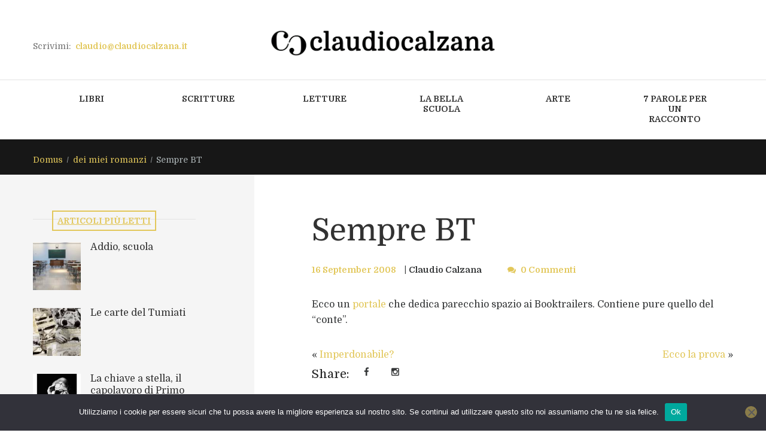

--- FILE ---
content_type: text/html; charset=UTF-8
request_url: https://www.claudiocalzana.it/2008/09/sempre-bt/
body_size: 18370
content:
<!DOCTYPE html>
<html lang="it-IT" class="scheme_original">
<head><style>img.lazy{min-height:1px}</style><link href="https://www.claudiocalzana.it/wp-content/plugins/w3-total-cache/pub/js/lazyload.min.js" as="script">
    
<title>Sempre BT &#8211; claudio calzana</title>
<meta name='robots' content='max-image-preview:large' />
        <meta charset="UTF-8" />
        <meta name="viewport" content="width=device-width, initial-scale=1, maximum-scale=1">
        <meta name="format-detection" content="telephone=no">

        <link rel="profile" href="//gmpg.org/xfn/11" />
        <link rel="pingback" href="https://www.claudiocalzana.it/xmlrpc.php" />
        <link rel='dns-prefetch' href='//fonts.googleapis.com' />
<link rel="alternate" type="application/rss+xml" title="claudio calzana &raquo; Feed" href="https://www.claudiocalzana.it/feed/" />
<link rel="alternate" type="application/rss+xml" title="claudio calzana &raquo; Feed dei commenti" href="https://www.claudiocalzana.it/comments/feed/" />
<link rel="alternate" type="application/rss+xml" title="claudio calzana &raquo; Sempre BT Feed dei commenti" href="https://www.claudiocalzana.it/2008/09/sempre-bt/feed/" />
			<meta property="og:type" content="article" />
			<meta property="og:url" content="https://www.claudiocalzana.it/2008/09/sempre-bt/" />
			<meta property="og:title" content="Sempre BT" />
			<meta property="og:description" content="Ecco un portale  che dedica parecchio spazio ai Booktrailers. Contiene pure quello del" />  
			<script type="text/javascript">
window._wpemojiSettings = {"baseUrl":"https:\/\/s.w.org\/images\/core\/emoji\/14.0.0\/72x72\/","ext":".png","svgUrl":"https:\/\/s.w.org\/images\/core\/emoji\/14.0.0\/svg\/","svgExt":".svg","source":{"concatemoji":"https:\/\/www.claudiocalzana.it\/wp-includes\/js\/wp-emoji-release.min.js?ver=6.2.8"}};
/*! This file is auto-generated */
!function(e,a,t){var n,r,o,i=a.createElement("canvas"),p=i.getContext&&i.getContext("2d");function s(e,t){p.clearRect(0,0,i.width,i.height),p.fillText(e,0,0);e=i.toDataURL();return p.clearRect(0,0,i.width,i.height),p.fillText(t,0,0),e===i.toDataURL()}function c(e){var t=a.createElement("script");t.src=e,t.defer=t.type="text/javascript",a.getElementsByTagName("head")[0].appendChild(t)}for(o=Array("flag","emoji"),t.supports={everything:!0,everythingExceptFlag:!0},r=0;r<o.length;r++)t.supports[o[r]]=function(e){if(p&&p.fillText)switch(p.textBaseline="top",p.font="600 32px Arial",e){case"flag":return s("\ud83c\udff3\ufe0f\u200d\u26a7\ufe0f","\ud83c\udff3\ufe0f\u200b\u26a7\ufe0f")?!1:!s("\ud83c\uddfa\ud83c\uddf3","\ud83c\uddfa\u200b\ud83c\uddf3")&&!s("\ud83c\udff4\udb40\udc67\udb40\udc62\udb40\udc65\udb40\udc6e\udb40\udc67\udb40\udc7f","\ud83c\udff4\u200b\udb40\udc67\u200b\udb40\udc62\u200b\udb40\udc65\u200b\udb40\udc6e\u200b\udb40\udc67\u200b\udb40\udc7f");case"emoji":return!s("\ud83e\udef1\ud83c\udffb\u200d\ud83e\udef2\ud83c\udfff","\ud83e\udef1\ud83c\udffb\u200b\ud83e\udef2\ud83c\udfff")}return!1}(o[r]),t.supports.everything=t.supports.everything&&t.supports[o[r]],"flag"!==o[r]&&(t.supports.everythingExceptFlag=t.supports.everythingExceptFlag&&t.supports[o[r]]);t.supports.everythingExceptFlag=t.supports.everythingExceptFlag&&!t.supports.flag,t.DOMReady=!1,t.readyCallback=function(){t.DOMReady=!0},t.supports.everything||(n=function(){t.readyCallback()},a.addEventListener?(a.addEventListener("DOMContentLoaded",n,!1),e.addEventListener("load",n,!1)):(e.attachEvent("onload",n),a.attachEvent("onreadystatechange",function(){"complete"===a.readyState&&t.readyCallback()})),(e=t.source||{}).concatemoji?c(e.concatemoji):e.wpemoji&&e.twemoji&&(c(e.twemoji),c(e.wpemoji)))}(window,document,window._wpemojiSettings);
</script>
<style type="text/css">
img.wp-smiley,
img.emoji {
	display: inline !important;
	border: none !important;
	box-shadow: none !important;
	height: 1em !important;
	width: 1em !important;
	margin: 0 0.07em !important;
	vertical-align: -0.1em !important;
	background: none !important;
	padding: 0 !important;
}
</style>
	<link property="stylesheet" rel='stylesheet' id='trx_addons-icons-css' href='https://www.claudiocalzana.it/wp-content/plugins/trx_addons/css/font-icons/css/trx_addons_icons.css' type='text/css' media='all' />
<link property="stylesheet" rel='stylesheet' id='wp-block-library-css' href='https://www.claudiocalzana.it/wp-includes/css/dist/block-library/style.min.css?ver=6.2.8' type='text/css' media='all' />
<link property="stylesheet" rel='stylesheet' id='classic-theme-styles-css' href='https://www.claudiocalzana.it/wp-includes/css/classic-themes.min.css?ver=6.2.8' type='text/css' media='all' />
<style id='global-styles-inline-css' type='text/css'>
body{--wp--preset--color--black: #000000;--wp--preset--color--cyan-bluish-gray: #abb8c3;--wp--preset--color--white: #ffffff;--wp--preset--color--pale-pink: #f78da7;--wp--preset--color--vivid-red: #cf2e2e;--wp--preset--color--luminous-vivid-orange: #ff6900;--wp--preset--color--luminous-vivid-amber: #fcb900;--wp--preset--color--light-green-cyan: #7bdcb5;--wp--preset--color--vivid-green-cyan: #00d084;--wp--preset--color--pale-cyan-blue: #8ed1fc;--wp--preset--color--vivid-cyan-blue: #0693e3;--wp--preset--color--vivid-purple: #9b51e0;--wp--preset--gradient--vivid-cyan-blue-to-vivid-purple: linear-gradient(135deg,rgba(6,147,227,1) 0%,rgb(155,81,224) 100%);--wp--preset--gradient--light-green-cyan-to-vivid-green-cyan: linear-gradient(135deg,rgb(122,220,180) 0%,rgb(0,208,130) 100%);--wp--preset--gradient--luminous-vivid-amber-to-luminous-vivid-orange: linear-gradient(135deg,rgba(252,185,0,1) 0%,rgba(255,105,0,1) 100%);--wp--preset--gradient--luminous-vivid-orange-to-vivid-red: linear-gradient(135deg,rgba(255,105,0,1) 0%,rgb(207,46,46) 100%);--wp--preset--gradient--very-light-gray-to-cyan-bluish-gray: linear-gradient(135deg,rgb(238,238,238) 0%,rgb(169,184,195) 100%);--wp--preset--gradient--cool-to-warm-spectrum: linear-gradient(135deg,rgb(74,234,220) 0%,rgb(151,120,209) 20%,rgb(207,42,186) 40%,rgb(238,44,130) 60%,rgb(251,105,98) 80%,rgb(254,248,76) 100%);--wp--preset--gradient--blush-light-purple: linear-gradient(135deg,rgb(255,206,236) 0%,rgb(152,150,240) 100%);--wp--preset--gradient--blush-bordeaux: linear-gradient(135deg,rgb(254,205,165) 0%,rgb(254,45,45) 50%,rgb(107,0,62) 100%);--wp--preset--gradient--luminous-dusk: linear-gradient(135deg,rgb(255,203,112) 0%,rgb(199,81,192) 50%,rgb(65,88,208) 100%);--wp--preset--gradient--pale-ocean: linear-gradient(135deg,rgb(255,245,203) 0%,rgb(182,227,212) 50%,rgb(51,167,181) 100%);--wp--preset--gradient--electric-grass: linear-gradient(135deg,rgb(202,248,128) 0%,rgb(113,206,126) 100%);--wp--preset--gradient--midnight: linear-gradient(135deg,rgb(2,3,129) 0%,rgb(40,116,252) 100%);--wp--preset--duotone--dark-grayscale: url('#wp-duotone-dark-grayscale');--wp--preset--duotone--grayscale: url('#wp-duotone-grayscale');--wp--preset--duotone--purple-yellow: url('#wp-duotone-purple-yellow');--wp--preset--duotone--blue-red: url('#wp-duotone-blue-red');--wp--preset--duotone--midnight: url('#wp-duotone-midnight');--wp--preset--duotone--magenta-yellow: url('#wp-duotone-magenta-yellow');--wp--preset--duotone--purple-green: url('#wp-duotone-purple-green');--wp--preset--duotone--blue-orange: url('#wp-duotone-blue-orange');--wp--preset--font-size--small: 13px;--wp--preset--font-size--medium: 20px;--wp--preset--font-size--large: 36px;--wp--preset--font-size--x-large: 42px;--wp--preset--spacing--20: 0.44rem;--wp--preset--spacing--30: 0.67rem;--wp--preset--spacing--40: 1rem;--wp--preset--spacing--50: 1.5rem;--wp--preset--spacing--60: 2.25rem;--wp--preset--spacing--70: 3.38rem;--wp--preset--spacing--80: 5.06rem;--wp--preset--shadow--natural: 6px 6px 9px rgba(0, 0, 0, 0.2);--wp--preset--shadow--deep: 12px 12px 50px rgba(0, 0, 0, 0.4);--wp--preset--shadow--sharp: 6px 6px 0px rgba(0, 0, 0, 0.2);--wp--preset--shadow--outlined: 6px 6px 0px -3px rgba(255, 255, 255, 1), 6px 6px rgba(0, 0, 0, 1);--wp--preset--shadow--crisp: 6px 6px 0px rgba(0, 0, 0, 1);}:where(.is-layout-flex){gap: 0.5em;}body .is-layout-flow > .alignleft{float: left;margin-inline-start: 0;margin-inline-end: 2em;}body .is-layout-flow > .alignright{float: right;margin-inline-start: 2em;margin-inline-end: 0;}body .is-layout-flow > .aligncenter{margin-left: auto !important;margin-right: auto !important;}body .is-layout-constrained > .alignleft{float: left;margin-inline-start: 0;margin-inline-end: 2em;}body .is-layout-constrained > .alignright{float: right;margin-inline-start: 2em;margin-inline-end: 0;}body .is-layout-constrained > .aligncenter{margin-left: auto !important;margin-right: auto !important;}body .is-layout-constrained > :where(:not(.alignleft):not(.alignright):not(.alignfull)){max-width: var(--wp--style--global--content-size);margin-left: auto !important;margin-right: auto !important;}body .is-layout-constrained > .alignwide{max-width: var(--wp--style--global--wide-size);}body .is-layout-flex{display: flex;}body .is-layout-flex{flex-wrap: wrap;align-items: center;}body .is-layout-flex > *{margin: 0;}:where(.wp-block-columns.is-layout-flex){gap: 2em;}.has-black-color{color: var(--wp--preset--color--black) !important;}.has-cyan-bluish-gray-color{color: var(--wp--preset--color--cyan-bluish-gray) !important;}.has-white-color{color: var(--wp--preset--color--white) !important;}.has-pale-pink-color{color: var(--wp--preset--color--pale-pink) !important;}.has-vivid-red-color{color: var(--wp--preset--color--vivid-red) !important;}.has-luminous-vivid-orange-color{color: var(--wp--preset--color--luminous-vivid-orange) !important;}.has-luminous-vivid-amber-color{color: var(--wp--preset--color--luminous-vivid-amber) !important;}.has-light-green-cyan-color{color: var(--wp--preset--color--light-green-cyan) !important;}.has-vivid-green-cyan-color{color: var(--wp--preset--color--vivid-green-cyan) !important;}.has-pale-cyan-blue-color{color: var(--wp--preset--color--pale-cyan-blue) !important;}.has-vivid-cyan-blue-color{color: var(--wp--preset--color--vivid-cyan-blue) !important;}.has-vivid-purple-color{color: var(--wp--preset--color--vivid-purple) !important;}.has-black-background-color{background-color: var(--wp--preset--color--black) !important;}.has-cyan-bluish-gray-background-color{background-color: var(--wp--preset--color--cyan-bluish-gray) !important;}.has-white-background-color{background-color: var(--wp--preset--color--white) !important;}.has-pale-pink-background-color{background-color: var(--wp--preset--color--pale-pink) !important;}.has-vivid-red-background-color{background-color: var(--wp--preset--color--vivid-red) !important;}.has-luminous-vivid-orange-background-color{background-color: var(--wp--preset--color--luminous-vivid-orange) !important;}.has-luminous-vivid-amber-background-color{background-color: var(--wp--preset--color--luminous-vivid-amber) !important;}.has-light-green-cyan-background-color{background-color: var(--wp--preset--color--light-green-cyan) !important;}.has-vivid-green-cyan-background-color{background-color: var(--wp--preset--color--vivid-green-cyan) !important;}.has-pale-cyan-blue-background-color{background-color: var(--wp--preset--color--pale-cyan-blue) !important;}.has-vivid-cyan-blue-background-color{background-color: var(--wp--preset--color--vivid-cyan-blue) !important;}.has-vivid-purple-background-color{background-color: var(--wp--preset--color--vivid-purple) !important;}.has-black-border-color{border-color: var(--wp--preset--color--black) !important;}.has-cyan-bluish-gray-border-color{border-color: var(--wp--preset--color--cyan-bluish-gray) !important;}.has-white-border-color{border-color: var(--wp--preset--color--white) !important;}.has-pale-pink-border-color{border-color: var(--wp--preset--color--pale-pink) !important;}.has-vivid-red-border-color{border-color: var(--wp--preset--color--vivid-red) !important;}.has-luminous-vivid-orange-border-color{border-color: var(--wp--preset--color--luminous-vivid-orange) !important;}.has-luminous-vivid-amber-border-color{border-color: var(--wp--preset--color--luminous-vivid-amber) !important;}.has-light-green-cyan-border-color{border-color: var(--wp--preset--color--light-green-cyan) !important;}.has-vivid-green-cyan-border-color{border-color: var(--wp--preset--color--vivid-green-cyan) !important;}.has-pale-cyan-blue-border-color{border-color: var(--wp--preset--color--pale-cyan-blue) !important;}.has-vivid-cyan-blue-border-color{border-color: var(--wp--preset--color--vivid-cyan-blue) !important;}.has-vivid-purple-border-color{border-color: var(--wp--preset--color--vivid-purple) !important;}.has-vivid-cyan-blue-to-vivid-purple-gradient-background{background: var(--wp--preset--gradient--vivid-cyan-blue-to-vivid-purple) !important;}.has-light-green-cyan-to-vivid-green-cyan-gradient-background{background: var(--wp--preset--gradient--light-green-cyan-to-vivid-green-cyan) !important;}.has-luminous-vivid-amber-to-luminous-vivid-orange-gradient-background{background: var(--wp--preset--gradient--luminous-vivid-amber-to-luminous-vivid-orange) !important;}.has-luminous-vivid-orange-to-vivid-red-gradient-background{background: var(--wp--preset--gradient--luminous-vivid-orange-to-vivid-red) !important;}.has-very-light-gray-to-cyan-bluish-gray-gradient-background{background: var(--wp--preset--gradient--very-light-gray-to-cyan-bluish-gray) !important;}.has-cool-to-warm-spectrum-gradient-background{background: var(--wp--preset--gradient--cool-to-warm-spectrum) !important;}.has-blush-light-purple-gradient-background{background: var(--wp--preset--gradient--blush-light-purple) !important;}.has-blush-bordeaux-gradient-background{background: var(--wp--preset--gradient--blush-bordeaux) !important;}.has-luminous-dusk-gradient-background{background: var(--wp--preset--gradient--luminous-dusk) !important;}.has-pale-ocean-gradient-background{background: var(--wp--preset--gradient--pale-ocean) !important;}.has-electric-grass-gradient-background{background: var(--wp--preset--gradient--electric-grass) !important;}.has-midnight-gradient-background{background: var(--wp--preset--gradient--midnight) !important;}.has-small-font-size{font-size: var(--wp--preset--font-size--small) !important;}.has-medium-font-size{font-size: var(--wp--preset--font-size--medium) !important;}.has-large-font-size{font-size: var(--wp--preset--font-size--large) !important;}.has-x-large-font-size{font-size: var(--wp--preset--font-size--x-large) !important;}
.wp-block-navigation a:where(:not(.wp-element-button)){color: inherit;}
:where(.wp-block-columns.is-layout-flex){gap: 2em;}
.wp-block-pullquote{font-size: 1.5em;line-height: 1.6;}
</style>
<link property="stylesheet" rel='stylesheet' id='cookie-notice-front-css' href='https://www.claudiocalzana.it/wp-content/plugins/cookie-notice/css/front.min.css?ver=2.5.11' type='text/css' media='all' />
<link property="stylesheet" rel='stylesheet' id='esg-plugin-settings-css' href='https://www.claudiocalzana.it/wp-content/plugins/essential-grid/public/assets/css/settings.css?ver=3.0.18' type='text/css' media='all' />
<link property="stylesheet" rel='stylesheet' id='tp-fontello-css' href='https://www.claudiocalzana.it/wp-content/plugins/essential-grid/public/assets/font/fontello/css/fontello.css?ver=3.0.18' type='text/css' media='all' />
<link property="stylesheet" rel='stylesheet' id='magnific-popup-css' href='https://www.claudiocalzana.it/wp-content/plugins/trx_addons/js/magnific/magnific-popup.min.css' type='text/css' media='all' />
<link property="stylesheet" rel='stylesheet' id='trx_socials-icons-css' href='https://www.claudiocalzana.it/wp-content/plugins/trx_socials/assets/css/font_icons/css/trx_socials_icons.css' type='text/css' media='all' />
<link property="stylesheet" rel='stylesheet' id='trx_socials-widget_instagram-css' href='https://www.claudiocalzana.it/wp-content/plugins/trx_socials/widgets/instagram/instagram.css' type='text/css' media='all' />
<link property="stylesheet" rel='stylesheet' id='parent-style-css' href='https://www.claudiocalzana.it/wp-content/themes/writer-ancora/style.css?ver=6.2.8' type='text/css' media='all' />
<link property="stylesheet" rel='stylesheet' id='writer-ancora-font-google-fonts-style-css' href='//fonts.googleapis.com/css?family=Domine:400,700&#038;subset=latin,latin-ext' type='text/css' media='all' />
<link property="stylesheet" rel='stylesheet' id='fontello-style-css' href='https://www.claudiocalzana.it/wp-content/themes/writer-ancora/css/fontello/css/fontello.css' type='text/css' media='all' />
<link property="stylesheet" rel='stylesheet' id='writer-ancora-main-style-css' href='https://www.claudiocalzana.it/wp-content/themes/writer-child/style.css' type='text/css' media='all' />
<link property="stylesheet" rel='stylesheet' id='writer-ancora-animation-style-css' href='https://www.claudiocalzana.it/wp-content/themes/writer-ancora/fw/css/core.animation.css' type='text/css' media='all' />
<link property="stylesheet" rel='stylesheet' id='writer_ancora-shortcodes-style-css' href='https://www.claudiocalzana.it/wp-content/plugins/trx_utils/shortcodes/theme.shortcodes.css' type='text/css' media='all' />
<link property="stylesheet" rel='stylesheet' id='writer-ancora-skin-style-css' href='https://www.claudiocalzana.it/wp-content/themes/writer-ancora/skins/less/skin.css' type='text/css' media='all' />
<link property="stylesheet" rel='stylesheet' id='writer-ancora-custom-style-css' href='https://www.claudiocalzana.it/wp-content/themes/writer-ancora/fw/css/custom-style.css' type='text/css' media='all' />
<style id='writer-ancora-custom-style-inline-css' type='text/css'>
  .sidebar_outer_logo .logo_main,.top_panel_wrap .logo_main,.top_panel_wrap .logo_fixed{height:48px} .contacts_wrap .logo img{height:53px}
</style>
<link property="stylesheet" rel='stylesheet' id='writer-ancora-responsive-style-css' href='https://www.claudiocalzana.it/wp-content/themes/writer-ancora/css/responsive.css' type='text/css' media='all' />
<link property="stylesheet" rel='stylesheet' id='writer-ancora-skin-responsive-style-css' href='https://www.claudiocalzana.it/wp-content/themes/writer-ancora/skins/less/skin.responsive.css' type='text/css' media='all' />
<link property="stylesheet" rel='stylesheet' id='mediaelement-css' href='https://www.claudiocalzana.it/wp-includes/js/mediaelement/mediaelementplayer-legacy.min.css?ver=4.2.17' type='text/css' media='all' />
<link property="stylesheet" rel='stylesheet' id='wp-mediaelement-css' href='https://www.claudiocalzana.it/wp-includes/js/mediaelement/wp-mediaelement.min.css?ver=6.2.8' type='text/css' media='all' />
<link property="stylesheet" rel='stylesheet' id='trx_addons-css' href='https://www.claudiocalzana.it/wp-content/plugins/trx_addons/css/__styles.css' type='text/css' media='all' />
<link property="stylesheet" rel='stylesheet' id='trx_addons-animations-css' href='https://www.claudiocalzana.it/wp-content/plugins/trx_addons/css/trx_addons.animations.css' type='text/css' media='all' />
<link property="stylesheet" rel='stylesheet' id='trx_addons-responsive-css' href='https://www.claudiocalzana.it/wp-content/plugins/trx_addons/css/__responsive.css' type='text/css' media='(max-width:1439px)' />
<script type='text/javascript' id='cookie-notice-front-js-before'>
var cnArgs = {"ajaxUrl":"https:\/\/www.claudiocalzana.it\/wp-admin\/admin-ajax.php","nonce":"203c2bdad6","hideEffect":"fade","position":"bottom","onScroll":false,"onScrollOffset":100,"onClick":false,"cookieName":"cookie_notice_accepted","cookieTime":2592000,"cookieTimeRejected":2592000,"globalCookie":false,"redirection":false,"cache":true,"revokeCookies":false,"revokeCookiesOpt":"automatic"};
</script>
<script type='text/javascript' src='https://www.claudiocalzana.it/wp-content/plugins/cookie-notice/js/front.min.js?ver=2.5.11' id='cookie-notice-front-js'></script>
<script type='text/javascript' src='https://www.claudiocalzana.it/wp-includes/js/jquery/jquery.min.js?ver=3.6.4' id='jquery-core-js'></script>
<script type='text/javascript' src='https://www.claudiocalzana.it/wp-includes/js/jquery/jquery-migrate.min.js?ver=3.4.0' id='jquery-migrate-js'></script>
<script type='text/javascript' src='https://www.claudiocalzana.it/wp-content/themes/writer-ancora/fw/js/photostack/modernizr.min.js' id='modernizr-js'></script>
<link rel="https://api.w.org/" href="https://www.claudiocalzana.it/wp-json/" /><link rel="alternate" type="application/json" href="https://www.claudiocalzana.it/wp-json/wp/v2/posts/2904" /><link rel="EditURI" type="application/rsd+xml" title="RSD" href="https://www.claudiocalzana.it/xmlrpc.php?rsd" />
<link rel="wlwmanifest" type="application/wlwmanifest+xml" href="https://www.claudiocalzana.it/wp-includes/wlwmanifest.xml" />
<meta name="generator" content="WordPress 6.2.8" />
<link rel="canonical" href="https://www.claudiocalzana.it/2008/09/sempre-bt/" />
<link rel='shortlink' href='https://www.claudiocalzana.it/?p=2904' />
<link rel="alternate" type="application/json+oembed" href="https://www.claudiocalzana.it/wp-json/oembed/1.0/embed?url=https%3A%2F%2Fwww.claudiocalzana.it%2F2008%2F09%2Fsempre-bt%2F" />
<link rel="alternate" type="text/xml+oembed" href="https://www.claudiocalzana.it/wp-json/oembed/1.0/embed?url=https%3A%2F%2Fwww.claudiocalzana.it%2F2008%2F09%2Fsempre-bt%2F&#038;format=xml" />
<meta name="generator" content="Powered by WPBakery Page Builder - drag and drop page builder for WordPress."/>
<meta name="generator" content="Powered by Slider Revolution 6.6.14 - responsive, Mobile-Friendly Slider Plugin for WordPress with comfortable drag and drop interface." />
<link rel="icon" href="https://www.claudiocalzana.it/wp-content/uploads/2021/10/CC_icon-web.png" sizes="32x32" />
<link rel="icon" href="https://www.claudiocalzana.it/wp-content/uploads/2021/10/CC_icon-web.png" sizes="192x192" />
<link rel="apple-touch-icon" href="https://www.claudiocalzana.it/wp-content/uploads/2021/10/CC_icon-web.png" />
<meta name="msapplication-TileImage" content="https://www.claudiocalzana.it/wp-content/uploads/2021/10/CC_icon-web.png" />
<script>function setREVStartSize(e){
			//window.requestAnimationFrame(function() {
				window.RSIW = window.RSIW===undefined ? window.innerWidth : window.RSIW;
				window.RSIH = window.RSIH===undefined ? window.innerHeight : window.RSIH;
				try {
					var pw = document.getElementById(e.c).parentNode.offsetWidth,
						newh;
					pw = pw===0 || isNaN(pw) || (e.l=="fullwidth" || e.layout=="fullwidth") ? window.RSIW : pw;
					e.tabw = e.tabw===undefined ? 0 : parseInt(e.tabw);
					e.thumbw = e.thumbw===undefined ? 0 : parseInt(e.thumbw);
					e.tabh = e.tabh===undefined ? 0 : parseInt(e.tabh);
					e.thumbh = e.thumbh===undefined ? 0 : parseInt(e.thumbh);
					e.tabhide = e.tabhide===undefined ? 0 : parseInt(e.tabhide);
					e.thumbhide = e.thumbhide===undefined ? 0 : parseInt(e.thumbhide);
					e.mh = e.mh===undefined || e.mh=="" || e.mh==="auto" ? 0 : parseInt(e.mh,0);
					if(e.layout==="fullscreen" || e.l==="fullscreen")
						newh = Math.max(e.mh,window.RSIH);
					else{
						e.gw = Array.isArray(e.gw) ? e.gw : [e.gw];
						for (var i in e.rl) if (e.gw[i]===undefined || e.gw[i]===0) e.gw[i] = e.gw[i-1];
						e.gh = e.el===undefined || e.el==="" || (Array.isArray(e.el) && e.el.length==0)? e.gh : e.el;
						e.gh = Array.isArray(e.gh) ? e.gh : [e.gh];
						for (var i in e.rl) if (e.gh[i]===undefined || e.gh[i]===0) e.gh[i] = e.gh[i-1];
											
						var nl = new Array(e.rl.length),
							ix = 0,
							sl;
						e.tabw = e.tabhide>=pw ? 0 : e.tabw;
						e.thumbw = e.thumbhide>=pw ? 0 : e.thumbw;
						e.tabh = e.tabhide>=pw ? 0 : e.tabh;
						e.thumbh = e.thumbhide>=pw ? 0 : e.thumbh;
						for (var i in e.rl) nl[i] = e.rl[i]<window.RSIW ? 0 : e.rl[i];
						sl = nl[0];
						for (var i in nl) if (sl>nl[i] && nl[i]>0) { sl = nl[i]; ix=i;}
						var m = pw>(e.gw[ix]+e.tabw+e.thumbw) ? 1 : (pw-(e.tabw+e.thumbw)) / (e.gw[ix]);
						newh =  (e.gh[ix] * m) + (e.tabh + e.thumbh);
					}
					var el = document.getElementById(e.c);
					if (el!==null && el) el.style.height = newh+"px";
					el = document.getElementById(e.c+"_wrapper");
					if (el!==null && el) {
						el.style.height = newh+"px";
						el.style.display = "block";
					}
				} catch(e){
					console.log("Failure at Presize of Slider:" + e)
				}
			//});
		  };</script>
<noscript><style> .wpb_animate_when_almost_visible { opacity: 1; }</style></noscript>
<!-- Google Tag Manager -->
<script>(function(w,d,s,l,i){w[l]=w[l]||[];w[l].push({'gtm.start':
new Date().getTime(),event:'gtm.js'});var f=d.getElementsByTagName(s)[0],
j=d.createElement(s),dl=l!='dataLayer'?'&l='+l:'';j.async=true;j.src=
'https://www.googletagmanager.com/gtm.js?id='+i+dl;f.parentNode.insertBefore(j,f);
})(window,document,'script','dataLayer','GTM-M9GCNWX');</script>
<!-- End Google Tag Manager -->


<link property="stylesheet" rel='stylesheet' id='writer_ancora-swiperslider-style-css' href='https://www.claudiocalzana.it/wp-content/themes/writer-ancora/fw/js/swiper/swiper.css' type='text/css' media='all' />
<style id='rs-plugin-settings-inline-css' type='text/css'>
#rs-demo-id {}
</style>
<link property="stylesheet" rel='stylesheet' id='rs-plugin-settings-css' href='https://www.claudiocalzana.it/wp-content/plugins/revslider/public/assets/css/rs6.css?ver=6.6.14' type='text/css' media='all' />
</head>

<body data-rsssl=1 class="post-template-default single single-post postid-2904 single-format-standard cookies-not-set hide_fixed_rows_enabled writer_ancora_body body_style_wide body_filled theme_skin_less article_style_stretch layout_single-standard template_single-standard scheme_original top_panel_show top_panel_above sidebar_show sidebar_left sidebar_outer_hide wpb-js-composer js-comp-ver-6.13.0 vc_responsive">
      <svg xmlns="http://www.w3.org/2000/svg" viewBox="0 0 0 0" width="0" height="0" focusable="false" role="none" style="visibility: hidden; position: absolute; left: -9999px; overflow: hidden;" ><defs><filter id="wp-duotone-dark-grayscale"><feColorMatrix color-interpolation-filters="sRGB" type="matrix" values=" .299 .587 .114 0 0 .299 .587 .114 0 0 .299 .587 .114 0 0 .299 .587 .114 0 0 " /><feComponentTransfer color-interpolation-filters="sRGB" ><feFuncR type="table" tableValues="0 0.49803921568627" /><feFuncG type="table" tableValues="0 0.49803921568627" /><feFuncB type="table" tableValues="0 0.49803921568627" /><feFuncA type="table" tableValues="1 1" /></feComponentTransfer><feComposite in2="SourceGraphic" operator="in" /></filter></defs></svg><svg xmlns="http://www.w3.org/2000/svg" viewBox="0 0 0 0" width="0" height="0" focusable="false" role="none" style="visibility: hidden; position: absolute; left: -9999px; overflow: hidden;" ><defs><filter id="wp-duotone-grayscale"><feColorMatrix color-interpolation-filters="sRGB" type="matrix" values=" .299 .587 .114 0 0 .299 .587 .114 0 0 .299 .587 .114 0 0 .299 .587 .114 0 0 " /><feComponentTransfer color-interpolation-filters="sRGB" ><feFuncR type="table" tableValues="0 1" /><feFuncG type="table" tableValues="0 1" /><feFuncB type="table" tableValues="0 1" /><feFuncA type="table" tableValues="1 1" /></feComponentTransfer><feComposite in2="SourceGraphic" operator="in" /></filter></defs></svg><svg xmlns="http://www.w3.org/2000/svg" viewBox="0 0 0 0" width="0" height="0" focusable="false" role="none" style="visibility: hidden; position: absolute; left: -9999px; overflow: hidden;" ><defs><filter id="wp-duotone-purple-yellow"><feColorMatrix color-interpolation-filters="sRGB" type="matrix" values=" .299 .587 .114 0 0 .299 .587 .114 0 0 .299 .587 .114 0 0 .299 .587 .114 0 0 " /><feComponentTransfer color-interpolation-filters="sRGB" ><feFuncR type="table" tableValues="0.54901960784314 0.98823529411765" /><feFuncG type="table" tableValues="0 1" /><feFuncB type="table" tableValues="0.71764705882353 0.25490196078431" /><feFuncA type="table" tableValues="1 1" /></feComponentTransfer><feComposite in2="SourceGraphic" operator="in" /></filter></defs></svg><svg xmlns="http://www.w3.org/2000/svg" viewBox="0 0 0 0" width="0" height="0" focusable="false" role="none" style="visibility: hidden; position: absolute; left: -9999px; overflow: hidden;" ><defs><filter id="wp-duotone-blue-red"><feColorMatrix color-interpolation-filters="sRGB" type="matrix" values=" .299 .587 .114 0 0 .299 .587 .114 0 0 .299 .587 .114 0 0 .299 .587 .114 0 0 " /><feComponentTransfer color-interpolation-filters="sRGB" ><feFuncR type="table" tableValues="0 1" /><feFuncG type="table" tableValues="0 0.27843137254902" /><feFuncB type="table" tableValues="0.5921568627451 0.27843137254902" /><feFuncA type="table" tableValues="1 1" /></feComponentTransfer><feComposite in2="SourceGraphic" operator="in" /></filter></defs></svg><svg xmlns="http://www.w3.org/2000/svg" viewBox="0 0 0 0" width="0" height="0" focusable="false" role="none" style="visibility: hidden; position: absolute; left: -9999px; overflow: hidden;" ><defs><filter id="wp-duotone-midnight"><feColorMatrix color-interpolation-filters="sRGB" type="matrix" values=" .299 .587 .114 0 0 .299 .587 .114 0 0 .299 .587 .114 0 0 .299 .587 .114 0 0 " /><feComponentTransfer color-interpolation-filters="sRGB" ><feFuncR type="table" tableValues="0 0" /><feFuncG type="table" tableValues="0 0.64705882352941" /><feFuncB type="table" tableValues="0 1" /><feFuncA type="table" tableValues="1 1" /></feComponentTransfer><feComposite in2="SourceGraphic" operator="in" /></filter></defs></svg><svg xmlns="http://www.w3.org/2000/svg" viewBox="0 0 0 0" width="0" height="0" focusable="false" role="none" style="visibility: hidden; position: absolute; left: -9999px; overflow: hidden;" ><defs><filter id="wp-duotone-magenta-yellow"><feColorMatrix color-interpolation-filters="sRGB" type="matrix" values=" .299 .587 .114 0 0 .299 .587 .114 0 0 .299 .587 .114 0 0 .299 .587 .114 0 0 " /><feComponentTransfer color-interpolation-filters="sRGB" ><feFuncR type="table" tableValues="0.78039215686275 1" /><feFuncG type="table" tableValues="0 0.94901960784314" /><feFuncB type="table" tableValues="0.35294117647059 0.47058823529412" /><feFuncA type="table" tableValues="1 1" /></feComponentTransfer><feComposite in2="SourceGraphic" operator="in" /></filter></defs></svg><svg xmlns="http://www.w3.org/2000/svg" viewBox="0 0 0 0" width="0" height="0" focusable="false" role="none" style="visibility: hidden; position: absolute; left: -9999px; overflow: hidden;" ><defs><filter id="wp-duotone-purple-green"><feColorMatrix color-interpolation-filters="sRGB" type="matrix" values=" .299 .587 .114 0 0 .299 .587 .114 0 0 .299 .587 .114 0 0 .299 .587 .114 0 0 " /><feComponentTransfer color-interpolation-filters="sRGB" ><feFuncR type="table" tableValues="0.65098039215686 0.40392156862745" /><feFuncG type="table" tableValues="0 1" /><feFuncB type="table" tableValues="0.44705882352941 0.4" /><feFuncA type="table" tableValues="1 1" /></feComponentTransfer><feComposite in2="SourceGraphic" operator="in" /></filter></defs></svg><svg xmlns="http://www.w3.org/2000/svg" viewBox="0 0 0 0" width="0" height="0" focusable="false" role="none" style="visibility: hidden; position: absolute; left: -9999px; overflow: hidden;" ><defs><filter id="wp-duotone-blue-orange"><feColorMatrix color-interpolation-filters="sRGB" type="matrix" values=" .299 .587 .114 0 0 .299 .587 .114 0 0 .299 .587 .114 0 0 .299 .587 .114 0 0 " /><feComponentTransfer color-interpolation-filters="sRGB" ><feFuncR type="table" tableValues="0.098039215686275 1" /><feFuncG type="table" tableValues="0 0.66274509803922" /><feFuncB type="table" tableValues="0.84705882352941 0.41960784313725" /><feFuncA type="table" tableValues="1 1" /></feComponentTransfer><feComposite in2="SourceGraphic" operator="in" /></filter></defs></svg>	
	<a id="toc_home" class="sc_anchor" title="Domus" data-description="&lt;i&gt;Return to Home&lt;/i&gt; - &lt;br&gt;navigate to home page of the site" data-icon="icon-home" data-url="https://www.claudiocalzana.it/" data-separator="yes"></a><a id="toc_top" class="sc_anchor" title="To Top" data-description="&lt;i&gt;Back to top&lt;/i&gt; - &lt;br&gt;scroll to top of the page" data-icon="icon-double-up" data-url="" data-separator="yes"></a>
	
		
	
	<div class="body_wrap">

		
		<div class="page_wrap">

			
		<div class="top_panel_fixed_wrap"></div>

		<header class="top_panel_wrap top_panel_style_2 scheme_original">
			<div class="top_panel_wrap_inner top_panel_inner_style_2 top_panel_position_above">
			
			
			<div class="top_panel_middle" >
				<div class="content_wrap">
					<div class="columns_wrap columns_fluid"><div class="column-1_4 contact_field contact_phone"><span class="contact_email">Scrivimi: <span><a href="mailto:c&#108;au&#100;&#105;&#111;&#64;&#99;la&#117;&#100;&#105;&#111;cal&#122;ana&#46;i&#116;">claudio@claudiocalzana.it</a></span></span></div><div class="column-1_2 contact_logo">
									<div class="logo">
			<a href="https://www.claudiocalzana.it/"><img src="data:image/svg+xml,%3Csvg%20xmlns='http://www.w3.org/2000/svg'%20viewBox='0%200%20800%20101'%3E%3C/svg%3E" data-src="https://www.claudiocalzana.it/wp-content/uploads/2021/10/CC_logo-web.png" class="logo_main lazy" alt="Logo" width="800" height="101"></a>
		</div>
								</div><div class="column-1_4 contact_field contact_cart">
														</div>
						</div>
				</div>
			</div>

			<div class="top_panel_bottom">
				<div class="content_wrap clearfix">
					<a href="#" class="menu_main_responsive_button icon-down">Menu</a>
					<nav class="menu_main_nav_area">
						<ul id="menu_main" class="menu_main_nav"><li id="menu-item-14820" class="menu-item menu-item-type-custom menu-item-object-custom menu-item-has-children menu-item-14820"><a href="#"><span>Libri</span></a>
<ul class="sub-menu"><li id="menu-item-24759" class="menu-item menu-item-type-post_type menu-item-object-page menu-item-24759"><a href="https://www.claudiocalzana.it/ritorno-in-irpinia/"><span>Ritorno in Irpinia</span></a></li><li id="menu-item-14823" class="menu-item menu-item-type-post_type menu-item-object-page menu-item-14823"><a href="https://www.claudiocalzana.it/la-cantante/"><span>La cantante</span></a></li><li id="menu-item-14822" class="menu-item menu-item-type-post_type menu-item-object-page menu-item-14822"><a href="https://www.claudiocalzana.it/lux/"><span>Lux</span></a></li><li id="menu-item-14821" class="menu-item menu-item-type-post_type menu-item-object-page menu-item-14821"><a href="https://www.claudiocalzana.it/esperia/"><span>Esperia</span></a></li><li id="menu-item-14824" class="menu-item menu-item-type-post_type menu-item-object-page menu-item-14824"><a href="https://www.claudiocalzana.it/il-sorriso-del-conte-3/"><span>Il sorriso del conte</span></a></li><li id="menu-item-13772" class="menu-item menu-item-type-taxonomy menu-item-object-category menu-item-13772"><a href="https://www.claudiocalzana.it/category/lettori/"><span>lettori</span></a></li></ul>
</li><li id="menu-item-13630" class="menu-item menu-item-type-custom menu-item-object-custom menu-item-has-children menu-item-13630"><a href="#"><span>Scritture</span></a>
<ul class="sub-menu"><li id="menu-item-13591" class="menu-item menu-item-type-taxonomy menu-item-object-category menu-item-13591"><a href="https://www.claudiocalzana.it/category/racconti/"><span>racconti</span></a></li><li id="menu-item-24769" class="menu-item menu-item-type-post_type menu-item-object-page menu-item-24769"><a href="https://www.claudiocalzana.it/racconti-per-un-anno/"><span>Racconti per un anno</span></a></li><li id="menu-item-21280" class="menu-item menu-item-type-taxonomy menu-item-object-category menu-item-21280"><a href="https://www.claudiocalzana.it/category/irpinia/"><span>Ritorno in Irpinia</span></a></li><li id="menu-item-17957" class="menu-item menu-item-type-taxonomy menu-item-object-category menu-item-17957"><a href="https://www.claudiocalzana.it/category/blazer/"><span>Sean Blazer</span></a></li><li id="menu-item-13607" class="menu-item menu-item-type-taxonomy menu-item-object-category menu-item-13607"><a href="https://www.claudiocalzana.it/category/editoriali/"><span>editoriali</span></a></li><li id="menu-item-14866" class="menu-item menu-item-type-taxonomy menu-item-object-category menu-item-14866"><a href="https://www.claudiocalzana.it/category/obituaries/"><span>obituaries</span></a></li></ul>
</li><li id="menu-item-13592" class="menu-item menu-item-type-custom menu-item-object-custom menu-item-has-children menu-item-13592"><a href="#"><span>Letture</span></a>
<ul class="sub-menu"><li id="menu-item-13793" class="menu-item menu-item-type-taxonomy menu-item-object-category menu-item-13793"><a href="https://www.claudiocalzana.it/category/g-a-d-d-a/"><span>g.a.d.d.a.</span></a></li><li id="menu-item-13627" class="menu-item menu-item-type-taxonomy menu-item-object-category menu-item-13627"><a href="https://www.claudiocalzana.it/category/parole-belle/"><span>parole belle</span></a></li><li id="menu-item-13601" class="menu-item menu-item-type-taxonomy menu-item-object-category menu-item-13601"><a href="https://www.claudiocalzana.it/category/libri/"><span>libri</span></a></li><li id="menu-item-13600" class="menu-item menu-item-type-taxonomy menu-item-object-category menu-item-13600"><a href="https://www.claudiocalzana.it/category/dellarte-di-disporre-i-libri/"><span>la nobile arte di disporre i libri</span></a></li><li id="menu-item-19030" class="menu-item menu-item-type-taxonomy menu-item-object-category menu-item-19030"><a href="https://www.claudiocalzana.it/category/di_mese_in_mese/"><span>di mese in mese</span></a></li></ul>
</li><li id="menu-item-13597" class="menu-item menu-item-type-custom menu-item-object-custom menu-item-13597"><a href="https://www.claudiocalzana.it/category/lascuola/"><span>La bella scuola</span></a></li><li id="menu-item-13596" class="menu-item menu-item-type-custom menu-item-object-custom menu-item-13596"><a href="https://www.claudiocalzana.it/category/arte/"><span>Arte</span></a></li><li id="menu-item-20932" class="menu-item menu-item-type-custom menu-item-object-custom menu-item-20932"><a href="https://7parole.it/"><span>7 parole per un racconto</span></a></li></ul>					</nav>
										
				</div>
			</div>

			</div>
		</header>

						<div class="top_panel_title top_panel_style_2  title_present breadcrumbs_present scheme_original">
					<div class="top_panel_title_inner top_panel_inner_style_2  title_present_inner breadcrumbs_present_inner">
						<div class="content_wrap">
															<h1 class="page_title">Sempre BT</h1>
														
							

															<div class="breadcrumbs">
									<a class="breadcrumbs_item home" href="https://www.claudiocalzana.it/">Domus</a><span class="breadcrumbs_delimiter"></span><a class="breadcrumbs_item cat_post" href="https://www.claudiocalzana.it/category/dei-miei-romanzi/">dei miei romanzi</a><span class="breadcrumbs_delimiter"></span><span class="breadcrumbs_item current">Sempre BT</span>								</div>
													</div>
					</div>
				</div>
							
		


			<div class="page_content_wrap page_paddings_yes">
					


				
<div class="content_wrap">
<div class="content">
<article class="itemscope post_item post_item_single post_featured_default post_format_standard post-2904 post type-post status-publish format-standard hentry category-dei-miei-romanzi" itemscope itemtype="://schema.org/Article"><h1>Sempre BT</h1>						<div class="post_info">
									<span class="post_info_item post_info_posted"> <a href="https://www.claudiocalzana.it/2008/09/sempre-bt/" class="post_info_date date updated" itemprop="datePublished" content="2008-09-16 21:45:00">16 September 2008</a></span>
										<span class="post_info_item post_info_posted_by vcard" itemprop="author">Claudio Calzana</span>
									<span class="post_info_item post_info_counters">	<a class="post_counters_item post_counters_comments icon-chat" title="Comments - 0" href="https://www.claudiocalzana.it/2008/09/sempre-bt/#respond"><span class="post_counters_number">0 Commenti</span></a>
	</span>
								</div>

<section class="post_content" itemprop="articleBody"><p>Ecco un <a href="http://video.jowhar.com/tag/booktrailer">portale </a> che dedica parecchio spazio ai Booktrailers. Contiene pure quello del &#8220;conte&#8221;.</p>
			<div class="condividi">
				<!-- Go to www.addthis.com/dashboard to customize your tools -->
				<script type="text/javascript" src="//s7.addthis.com/js/300/addthis_widget.js#pubid=ra-60e856100d4f55dc"></script>
				<!-- Go to www.addthis.com/dashboard to customize your tools -->
				<div class="addthis_inline_share_toolbox_l979"></div>
			</div>
			<div class="navigation_post">
				<div class="btn prev">
					&laquo; <a href="https://www.claudiocalzana.it/2008/09/imperdonabile/" rel="prev">Imperdonabile?</a>				</div>
				<div class="btn next">
					<a href="https://www.claudiocalzana.it/2008/09/ecco-la-prova/" rel="next">Ecco la prova</a> &raquo;				</div>
			</div>
		
				</section> <!-- </section> class="post_content" itemprop="articleBody"> -->		<div class="post_info post_info_bottom post_info_share post_info_share_horizontal"><div class="sc_socials sc_socials_size_small sc_socials_share sc_socials_dir_horizontal"><span class="share_caption">Share:</span><div class="sc_socials_item"><a href="" class="social_icons social_facebook" onclick="window.open('http://www.facebook.com/sharer.php?s=100&#038;p%5Burl%5D=https%3A%2F%2Fwww.claudiocalzana.it%2F2008%2F09%2Fsempre-bt%2F&#038;p%5Btitle%5D=Sempre+BT&#038;p%5Bsummary%5D=Ecco+un+portale+che+dedica+parecchio+spazio+ai+Booktrailers.+Contiene+pure+quello+del+%26%238220%3Bconte%26%238221%3B.&#038;p%5Bimages%5D%5B0%5D=', '_blank', 'scrollbars=0, resizable=1, menubar=0, left=100, top=100, width=480, height=400, toolbar=0, status=0'); return false;"><span class="icon-facebook"></span></a></div><div class="sc_socials_item"><a href="" class="social_icons social_instagramm" onclick="window.open('', '_blank', 'scrollbars=0, resizable=1, menubar=0, left=100, top=100, width=480, height=400, toolbar=0, status=0'); return false;"><span class="icon-instagramm"></span></a></div></div></div>
			<section class="comments_wrap">
			<div class="comments_form_wrap">
			<h3 class="section_title comments_form_title">Aggiungi Commento</h3>
			<div class="comments_form">
					<div id="respond" class="comment-respond">
		<h3 id="reply-title" class="comment-reply-title"> <small><a rel="nofollow" id="cancel-comment-reply-link" href="/2008/09/sempre-bt/#respond" style="display:none;">Annulla risposta</a></small></h3><form action="https://www.claudiocalzana.it/wp-comments-post.php" method="post" id="commentform" class="comment-form"><p class="comments_notes">Your email address will not be published. Required fields are marked *</p><div class="comments_field comments_message"><label for="comment" class="required">Your Message</label><textarea id="comment" name="comment" placeholder="Commento" aria-required="true"></textarea></div><div class="columns_wrap"><div class="comments_field comments_author column-1_2"><label for="author">Name</label><input id="author" name="author" type="text" placeholder="Name" value="" size="30" />
</div><div class="comments_field comments_email column-1_2"><label for="email">Email</label><input id="email" name="email" type="text" placeholder="Email" value="" size="30" /></div>
<div class="comments_field comments_site column-1_1"><label for="url" class="optional">Website</label><input id="url" name="url" type="text" placeholder="Website" value="" size="30" /></div></div>
<p class="comment-form-cookies-consent"><input id="wp-comment-cookies-consent" name="wp-comment-cookies-consent" type="checkbox" value="yes" /> <label for="wp-comment-cookies-consent">Salva il mio nome, email e sito web in questo browser per la prossima volta che commento.</label></p>
<p class="comment-form-mailpoet">
      <label for="mailpoet_subscribe_on_comment">
        <input
          type="checkbox"
          id="mailpoet_subscribe_on_comment"
          value="1"
          name="mailpoet[subscribe_on_comment]"
        />&nbsp;Aggiungimi alla Newsletter.
      </label>
    </p><p class="form-submit"><input name="submit" type="submit" id="send_comment" class="submit" value="Commenta" /> <input type='hidden' name='comment_post_ID' value='2904' id='comment_post_ID' />
<input type='hidden' name='comment_parent' id='comment_parent' value='0' />
</p><p style="display: none;"><input type="hidden" id="akismet_comment_nonce" name="akismet_comment_nonce" value="807a29c275" /></p><p style="display: none !important;" class="akismet-fields-container" data-prefix="ak_"><label>&#916;<textarea name="ak_hp_textarea" cols="45" rows="8" maxlength="100"></textarea></label><input type="hidden" id="ak_js_1" name="ak_js" value="26"/><script>document.getElementById( "ak_js_1" ).setAttribute( "value", ( new Date() ).getTime() );</script></p></form>	</div><!-- #respond -->
				</div>
		</div><!-- /.comments_form_wrap -->
		</section><!-- /.comments_wrap -->

		<section class="related_wrap">

						
			<h3 class="section_title">e poi …</h3>

							<div class="columns_wrap">
								<div class="column-1_2  column_padding_bottom">		<article class="post_item  post_item_related post_item_1">

			<div class="post_content">
								<div class="post_featured">
											<div class="post_thumb" data-image="https://www.claudiocalzana.it/wp-content/uploads/2022/07/Schermata-2022-07-03-alle-11.10.43-2.jpg" data-title="Telefonate">
						<a class="hover_icon hover_icon_link" href="https://www.claudiocalzana.it/2022/07/telefonate/"><img class="wp-post-image lazy" width="370" height="370" alt="Telefonate" src="data:image/svg+xml,%3Csvg%20xmlns='http://www.w3.org/2000/svg'%20viewBox='0%200%20370%20370'%3E%3C/svg%3E" data-src="https://www.claudiocalzana.it/wp-content/uploads/2022/07/Schermata-2022-07-03-alle-11.10.43-2-370x370.jpg"></a>						</div>
										</div>
				
									<div class="post_content_wrap">
						<h4 class="post_title"><a href="https://www.claudiocalzana.it/2022/07/telefonate/">Telefonate</a></h4><div class="post_info post_info_tags"><a class="post_tag_link" href="https://www.claudiocalzana.it/tag/grammelot/">grammelot</a>, <a class="post_tag_link" href="https://www.claudiocalzana.it/tag/la-cantante/">La cantante</a>, <a class="post_tag_link" href="https://www.claudiocalzana.it/tag/sette-camicie/">sette camicie</a></div>					</div>
							</div>	<!-- /.post_content -->
		</article>	<!-- /.post_item -->
		</div><div class="column-1_2  column_padding_bottom">		<article class="post_item  post_item_related post_item_2">

			<div class="post_content">
								<div class="post_featured">
											<div class="post_thumb" data-image="https://www.claudiocalzana.it/wp-content/uploads/2022/06/spiritello-scolastico-2.jpg" data-title="Postilla sulla Trilogia">
						<a class="hover_icon hover_icon_link" href="https://www.claudiocalzana.it/2022/07/postilla-conclusiva/"><img class="wp-post-image lazy" width="370" height="370" alt="Postilla sulla Trilogia" src="data:image/svg+xml,%3Csvg%20xmlns='http://www.w3.org/2000/svg'%20viewBox='0%200%20370%20370'%3E%3C/svg%3E" data-src="https://www.claudiocalzana.it/wp-content/uploads/2022/06/spiritello-scolastico-2-370x370.jpg"></a>						</div>
										</div>
				
									<div class="post_content_wrap">
						<h4 class="post_title"><a href="https://www.claudiocalzana.it/2022/07/postilla-conclusiva/">Postilla sulla Trilogia</a></h4><div class="post_info post_info_tags"><a class="post_tag_link" href="https://www.claudiocalzana.it/tag/alberto-savinio/">Alberto Savinio</a>, <a class="post_tag_link" href="https://www.claudiocalzana.it/tag/burder-legge-calzana/">Burder legge Calzana</a>, <a class="post_tag_link" href="https://www.claudiocalzana.it/tag/guy-de-maupassant/">Guy de Maupassant</a></div>					</div>
							</div>	<!-- /.post_content -->
		</article>	<!-- /.post_item -->
		</div><div class="column-1_2  column_padding_bottom">		<article class="post_item  post_item_related post_item_3">

			<div class="post_content">
								<div class="post_featured">
											<div class="post_thumb" data-image="https://www.claudiocalzana.it/wp-content/uploads/2022/06/Paul-Klee-1.jpg" data-title="Nel periplo delle Mura">
						<a class="hover_icon hover_icon_link" href="https://www.claudiocalzana.it/2022/06/nel-periplo-delle-mura/"><img class="wp-post-image lazy" width="370" height="317" alt="Nel periplo delle Mura" src="data:image/svg+xml,%3Csvg%20xmlns='http://www.w3.org/2000/svg'%20viewBox='0%200%20370%20317'%3E%3C/svg%3E" data-src="https://www.claudiocalzana.it/wp-content/uploads/2022/06/Paul-Klee-1-370x317.jpg"></a>						</div>
										</div>
				
									<div class="post_content_wrap">
						<h4 class="post_title"><a href="https://www.claudiocalzana.it/2022/06/nel-periplo-delle-mura/">Nel periplo delle Mura</a></h4><div class="post_info post_info_tags"><a class="post_tag_link" href="https://www.claudiocalzana.it/tag/burder-legge-calzana/">Burder legge Calzana</a>, <a class="post_tag_link" href="https://www.claudiocalzana.it/tag/la-cantante/">La cantante</a>, <a class="post_tag_link" href="https://www.claudiocalzana.it/tag/paul-klee/">Paul Klee</a></div>					</div>
							</div>	<!-- /.post_content -->
		</article>	<!-- /.post_item -->
		</div><div class="column-1_2  column_padding_bottom">		<article class="post_item  post_item_related post_item_4">

			<div class="post_content">
								<div class="post_featured">
											<div class="post_thumb" data-image="https://www.claudiocalzana.it/wp-content/uploads/2022/05/Schermata-2022-05-31-alle-17.35.23.jpg" data-title="De l&#8217;amour">
						<a class="hover_icon hover_icon_link" href="https://www.claudiocalzana.it/2022/06/de-lamour/"><img class="wp-post-image lazy" width="370" height="370" alt="De l&#8217;amour" src="data:image/svg+xml,%3Csvg%20xmlns='http://www.w3.org/2000/svg'%20viewBox='0%200%20370%20370'%3E%3C/svg%3E" data-src="https://www.claudiocalzana.it/wp-content/uploads/2022/05/Schermata-2022-05-31-alle-17.35.23-370x370.jpg"></a>						</div>
										</div>
				
									<div class="post_content_wrap">
						<h4 class="post_title"><a href="https://www.claudiocalzana.it/2022/06/de-lamour/">De l&#8217;amour</a></h4><div class="post_info post_info_tags"><a class="post_tag_link" href="https://www.claudiocalzana.it/tag/amore/">amore</a>, <a class="post_tag_link" href="https://www.claudiocalzana.it/tag/lux/">Lux</a>, <a class="post_tag_link" href="https://www.claudiocalzana.it/tag/sette-camicie/">sette camicie</a></div>					</div>
							</div>	<!-- /.post_content -->
		</article>	<!-- /.post_item -->
		</div>					
							</div>
			
			
		</section>
		
			</article> <!-- </article> class="itemscope post_item post_item_single post_featured_default post_format_standard post-2904 post type-post status-publish format-standard hentry category-dei-miei-romanzi" itemscope itemtype="://schema.org/Article"> -->
		</div> <!-- </div> class="content"> -->	<div class="sidebar widget_area scheme_original" role="complementary">
		<div class="sidebar_inner widget_area_inner">
			<aside id="writer_ancora_widget_popular_posts-12" class="widget_number_1 widget widget_popular_posts"><div id="widget_popular_posts_53939852" class="widget_popular_posts_content sc_tabs sc_tabs_style_2 no_jquery_ui"><ul class="widget_popular_posts_tab_titles sc_tabs_titles"><li class="sc_tabs_title"><a href="#widget_popular_posts_53939852_0">Articoli più letti</a></li></ul><div id="widget_popular_posts_53939852_0" class="widget_popular_posts_tab_content sc_tabs_content"><article class="post_item with_thumb first"><div class="post_thumb"><img class="wp-post-image lazy" width="125" height="125" alt="Addio, scuola" src="data:image/svg+xml,%3Csvg%20xmlns='http://www.w3.org/2000/svg'%20viewBox='0%200%20125%20125'%3E%3C/svg%3E" data-src="https://www.claudiocalzana.it/wp-content/uploads/2021/07/alunni-dopo-lockdown-2-125x125.jpg"></div><div class="post_content"><h6 class="post_title"><a href="https://www.claudiocalzana.it/2021/07/addio-alla-scuola/">Addio, scuola</a></h6></div></article><article class="post_item with_thumb"><div class="post_thumb"><img class="wp-post-image lazy" width="125" height="125" alt="Le carte del Tumiati" src="data:image/svg+xml,%3Csvg%20xmlns='http://www.w3.org/2000/svg'%20viewBox='0%200%20125%20125'%3E%3C/svg%3E" data-src="https://www.claudiocalzana.it/wp-content/uploads/2021/07/Schermata-2021-07-14-alle-17.28.54-2-125x125.jpg"></div><div class="post_content"><h6 class="post_title"><a href="https://www.claudiocalzana.it/2021/07/le-carte-del-tumiati-2/">Le carte del Tumiati</a></h6></div></article><article class="post_item with_thumb"><div class="post_thumb"><img class="wp-post-image lazy" width="125" height="125" alt="La chiave a stella, il capolavoro di Primo Levi" src="data:image/svg+xml,%3Csvg%20xmlns='http://www.w3.org/2000/svg'%20viewBox='0%200%20125%20125'%3E%3C/svg%3E" data-src="https://www.claudiocalzana.it/wp-content/uploads/2021/05/4.primolevi-125x125.jpg"></div><div class="post_content"><h6 class="post_title"><a href="https://www.claudiocalzana.it/2021/05/la-chiave-a-stella-il-capolavoro-di-primo-levi/">La chiave a stella, il capolavoro di Primo Levi</a></h6></div></article><article class="post_item with_thumb"><div class="post_thumb"><img class="wp-post-image lazy" width="690" height="362" alt="Da Pippo a Popper" src="data:image/svg+xml,%3Csvg%20xmlns='http://www.w3.org/2000/svg'%20viewBox='0%200%20690%20362'%3E%3C/svg%3E" data-src="https://www.claudiocalzana.it/wp-content/uploads/2020/06/Giorello-1200-690x362.jpg"></div><div class="post_content"><h6 class="post_title"><a href="https://www.claudiocalzana.it/2021/06/da-pippo-a-popper/">Da Pippo a Popper</a></h6></div></article><article class="post_item with_thumb"><div class="post_thumb"><img class="wp-post-image lazy" width="125" height="125" alt="La mia prima volta in bici" src="data:image/svg+xml,%3Csvg%20xmlns='http://www.w3.org/2000/svg'%20viewBox='0%200%20125%20125'%3E%3C/svg%3E" data-src="https://www.claudiocalzana.it/wp-content/uploads/2021/11/Schermata-2021-11-30-alle-09.46.19-2-125x125.jpg"></div><div class="post_content"><h6 class="post_title"><a href="https://www.claudiocalzana.it/2009/06/1%c2%aa-volta-in-bici/">La mia prima volta in bici</a></h6></div></article><article class="post_item with_thumb"><div class="post_thumb"><img class="wp-post-image lazy" width="125" height="125" alt="L&#8217;indignazione? Mi ha stufato" src="data:image/svg+xml,%3Csvg%20xmlns='http://www.w3.org/2000/svg'%20viewBox='0%200%20125%20125'%3E%3C/svg%3E" data-src="https://www.claudiocalzana.it/wp-content/uploads/2021/07/Schermata-2021-07-08-alle-16.23.25-2-125x125.jpg"></div><div class="post_content"><h6 class="post_title"><a href="https://www.claudiocalzana.it/2021/07/lindignazione-mi-ha-stufato-2/">L'indignazione? Mi ha stufato</a></h6></div></article><article class="post_item with_thumb"><div class="post_thumb"><img class="wp-post-image lazy" width="125" height="125" alt="Sette poeti in riva al mare" src="data:image/svg+xml,%3Csvg%20xmlns='http://www.w3.org/2000/svg'%20viewBox='0%200%20125%20125'%3E%3C/svg%3E" data-src="https://www.claudiocalzana.it/wp-content/uploads/2021/07/Carlo-Carrà-Marina-1932-Parma-Fondazione-Magnani-Rocca-©-Fondazione-Magnani-Rocca-125x125.jpg"></div><div class="post_content"><h6 class="post_title"><a href="https://www.claudiocalzana.it/2021/07/sette-poeti-in-riva-al-mare/">Sette poeti in riva al mare</a></h6></div></article></div></div></aside><aside id="search-3" class="widget_number_2 widget widget_search"><h5 class="widget_title">Cerca</h5><form role="search" method="get" class="search_form" action="https://www.claudiocalzana.it/"><input type="text" class="search_field" value="" name="s" title="Search for:" /><button type="submit" class="search_button icon-search-light" href="#"></button></form></aside><aside id="writer_ancora_widget_recent_posts-2" class="widget_number_3 widget widget_recent_posts"><h5 class="widget_title">Articoli recenti</h5><article class="post_item with_thumb first"><div class="post_thumb"><img class="wp-post-image lazy" width="125" height="125" alt="In forma di congedo" src="data:image/svg+xml,%3Csvg%20xmlns='http://www.w3.org/2000/svg'%20viewBox='0%200%20125%20125'%3E%3C/svg%3E" data-src="https://www.claudiocalzana.it/wp-content/uploads/2024/02/Screenshot-2024-02-03-alle-10.12.34-125x125.png"></div><div class="post_content"><h6 class="post_title"><a href="https://www.claudiocalzana.it/2024/02/in-forma-di-congedo/">In forma di congedo</a></h6><div class="post_info"><span class="post_info_item post_info_counters"><a href="https://www.claudiocalzana.it/2024/02/in-forma-di-congedo/" class="post_counters_item post_counters_comments icon-comment"><span class="post_counters_number">2</span></a></span></div></div></article><article class="post_item with_thumb"><div class="post_thumb"><img class="wp-post-image lazy" width="125" height="125" alt="A febbraio" src="data:image/svg+xml,%3Csvg%20xmlns='http://www.w3.org/2000/svg'%20viewBox='0%200%20125%20125'%3E%3C/svg%3E" data-src="https://www.claudiocalzana.it/wp-content/uploads/2024/02/February-Stillness-Nikolai-Anokhin-125x125.jpg"></div><div class="post_content"><h6 class="post_title"><a href="https://www.claudiocalzana.it/2024/02/a-febbraio/">A febbraio</a></h6><div class="post_info"><span class="post_info_item post_info_counters"><a href="https://www.claudiocalzana.it/2024/02/a-febbraio/" class="post_counters_item post_counters_comments icon-comment"><span class="post_counters_number">0</span></a></span></div></div></article><article class="post_item with_thumb"><div class="post_thumb"><img class="wp-post-image lazy" width="125" height="125" alt="Il fuoco di gennaio" src="data:image/svg+xml,%3Csvg%20xmlns='http://www.w3.org/2000/svg'%20viewBox='0%200%20125%20125'%3E%3C/svg%3E" data-src="https://www.claudiocalzana.it/wp-content/uploads/2024/02/Paul-Klee-Insula-dulcamara-125x125.jpg"></div><div class="post_content"><h6 class="post_title"><a href="https://www.claudiocalzana.it/2024/01/il-fuoco-di-gennaio/">Il fuoco di gennaio</a></h6><div class="post_info"><span class="post_info_item post_info_counters"><a href="https://www.claudiocalzana.it/2024/01/il-fuoco-di-gennaio/" class="post_counters_item post_counters_comments icon-comment"><span class="post_counters_number">0</span></a></span></div></div></article><article class="post_item with_thumb"><div class="post_thumb"><img class="wp-post-image lazy" width="125" height="125" alt="Rocco da Lioni sul mio Ritorno" src="data:image/svg+xml,%3Csvg%20xmlns='http://www.w3.org/2000/svg'%20viewBox='0%200%20125%20125'%3E%3C/svg%3E" data-src="https://www.claudiocalzana.it/wp-content/uploads/2023/12/IMG_20210127_140943-scaled-125x125.jpg"></div><div class="post_content"><h6 class="post_title"><a href="https://www.claudiocalzana.it/2023/12/rocco-da-lioni-sul-mio-ritorno/">Rocco da Lioni sul mio Ritorno</a></h6><div class="post_info"><span class="post_info_item post_info_counters"><a href="https://www.claudiocalzana.it/2023/12/rocco-da-lioni-sul-mio-ritorno/" class="post_counters_item post_counters_comments icon-comment"><span class="post_counters_number">0</span></a></span></div></div></article><article class="post_item with_thumb"><div class="post_thumb"><img class="wp-post-image lazy" width="125" height="125" alt="Domenico Tomassetti sul mio Ritorno" src="data:image/svg+xml,%3Csvg%20xmlns='http://www.w3.org/2000/svg'%20viewBox='0%200%20125%20125'%3E%3C/svg%3E" data-src="https://www.claudiocalzana.it/wp-content/uploads/2023/12/Info-Irpinia-Sezione-IrpiniaBox-Cairano-125x125.jpg"></div><div class="post_content"><h6 class="post_title"><a href="https://www.claudiocalzana.it/2023/12/domenico-tomassetti-sul-mio-ritorno/">Domenico Tomassetti sul mio Ritorno</a></h6><div class="post_info"><span class="post_info_item post_info_counters"><a href="https://www.claudiocalzana.it/2023/12/domenico-tomassetti-sul-mio-ritorno/" class="post_counters_item post_counters_comments icon-comment"><span class="post_counters_number">0</span></a></span></div></div></article><article class="post_item with_thumb"><div class="post_thumb"><img class="wp-post-image lazy" width="125" height="125" alt="Vittorio per Antonia" src="data:image/svg+xml,%3Csvg%20xmlns='http://www.w3.org/2000/svg'%20viewBox='0%200%20125%20125'%3E%3C/svg%3E" data-src="https://www.claudiocalzana.it/wp-content/uploads/2023/11/Pozzi-125x125.jpg"></div><div class="post_content"><h6 class="post_title"><a href="https://www.claudiocalzana.it/2023/12/vittorio-per-antonia/">Vittorio per Antonia</a></h6><div class="post_info"><span class="post_info_item post_info_counters"><a href="https://www.claudiocalzana.it/2023/12/vittorio-per-antonia/" class="post_counters_item post_counters_comments icon-comment"><span class="post_counters_number">0</span></a></span></div></div></article><article class="post_item with_thumb"><div class="post_thumb"><img class="wp-post-image lazy" width="125" height="125" alt="In Irpinia e dintorni" src="data:image/svg+xml,%3Csvg%20xmlns='http://www.w3.org/2000/svg'%20viewBox='0%200%20125%20125'%3E%3C/svg%3E" data-src="https://www.claudiocalzana.it/wp-content/uploads/2023/11/Screenshot-2023-11-23-alle-20.29.15-125x125.jpg"></div><div class="post_content"><h6 class="post_title"><a href="https://www.claudiocalzana.it/2023/11/in-irpinia-e-dintorni/">In Irpinia e dintorni</a></h6><div class="post_info"><span class="post_info_item post_info_counters"><a href="https://www.claudiocalzana.it/2023/11/in-irpinia-e-dintorni/" class="post_counters_item post_counters_comments icon-comment"><span class="post_counters_number">0</span></a></span></div></div></article><article class="post_item with_thumb"><div class="post_thumb"><img class="wp-post-image lazy" width="125" height="125" alt="Ritorno in Irpinia, una pagina sull&#8217;Eco" src="data:image/svg+xml,%3Csvg%20xmlns='http://www.w3.org/2000/svg'%20viewBox='0%200%20125%20125'%3E%3C/svg%3E" data-src="https://www.claudiocalzana.it/wp-content/uploads/2023/11/Screenshot-2023-11-23-alle-19.58.45-2-125x125.jpg"></div><div class="post_content"><h6 class="post_title"><a href="https://www.claudiocalzana.it/2023/11/ritorno-in-irpinia-una-pagina-sulleco/">Ritorno in Irpinia, una pagina sull'Eco</a></h6><div class="post_info"><span class="post_info_item post_info_counters"><a href="https://www.claudiocalzana.it/2023/11/ritorno-in-irpinia-una-pagina-sulleco/" class="post_counters_item post_counters_comments icon-comment"><span class="post_counters_number">0</span></a></span></div></div></article><article class="post_item with_thumb"><div class="post_thumb"><img class="wp-post-image lazy" width="125" height="125" alt="Quarantatre anni fa, oggi" src="data:image/svg+xml,%3Csvg%20xmlns='http://www.w3.org/2000/svg'%20viewBox='0%200%20125%20125'%3E%3C/svg%3E" data-src="https://www.claudiocalzana.it/wp-content/uploads/2023/11/Screenshot-2023-11-23-alle-08.01.21-125x125.jpg"></div><div class="post_content"><h6 class="post_title"><a href="https://www.claudiocalzana.it/2023/11/quarantatre-anni-fa-oggi/">Quarantatre anni fa, oggi</a></h6><div class="post_info"><span class="post_info_item post_info_counters"><a href="https://www.claudiocalzana.it/2023/11/quarantatre-anni-fa-oggi/" class="post_counters_item post_counters_comments icon-comment"><span class="post_counters_number">0</span></a></span></div></div></article><article class="post_item with_thumb"><div class="post_thumb"><img class="wp-post-image lazy" width="125" height="125" alt="Ritorno in Irpinia, le parole di Ida" src="data:image/svg+xml,%3Csvg%20xmlns='http://www.w3.org/2000/svg'%20viewBox='0%200%20125%20125'%3E%3C/svg%3E" data-src="https://www.claudiocalzana.it/wp-content/uploads/2023/11/151028018-df36b59a-1ff5-4b4f-9ed5-fe9f69f0a713-125x125.jpeg"></div><div class="post_content"><h6 class="post_title"><a href="https://www.claudiocalzana.it/2023/11/ritorno-in-irpinia-le-parole-di-ida/">Ritorno in Irpinia, le parole di Ida</a></h6><div class="post_info"><span class="post_info_item post_info_counters"><a href="https://www.claudiocalzana.it/2023/11/ritorno-in-irpinia-le-parole-di-ida/" class="post_counters_item post_counters_comments icon-comment"><span class="post_counters_number">2</span></a></span></div></div></article><article class="post_item with_thumb"><div class="post_thumb"><img class="wp-post-image lazy" width="125" height="125" alt="Ritorno in Irpinia, le parole di Roberta" src="data:image/svg+xml,%3Csvg%20xmlns='http://www.w3.org/2000/svg'%20viewBox='0%200%20125%20125'%3E%3C/svg%3E" data-src="https://www.claudiocalzana.it/wp-content/uploads/2023/11/news127217-125x125.jpg"></div><div class="post_content"><h6 class="post_title"><a href="https://www.claudiocalzana.it/2023/11/ritorno-in-irpinia-le-parole-di-roberta/">Ritorno in Irpinia, le parole di Roberta</a></h6><div class="post_info"><span class="post_info_item post_info_counters"><a href="https://www.claudiocalzana.it/2023/11/ritorno-in-irpinia-le-parole-di-roberta/" class="post_counters_item post_counters_comments icon-comment"><span class="post_counters_number">0</span></a></span></div></div></article><article class="post_item with_thumb"><div class="post_thumb"><img class="wp-post-image lazy" width="125" height="125" alt="Novembre, chiamatemi Ismaele" src="data:image/svg+xml,%3Csvg%20xmlns='http://www.w3.org/2000/svg'%20viewBox='0%200%20125%20125'%3E%3C/svg%3E" data-src="https://www.claudiocalzana.it/wp-content/uploads/2023/10/esquire_opener-125x125.jpeg"></div><div class="post_content"><h6 class="post_title"><a href="https://www.claudiocalzana.it/2023/11/novembre-chiamatemi-ismaele/">Novembre, chiamatemi Ismaele</a></h6><div class="post_info"><span class="post_info_item post_info_counters"><a href="https://www.claudiocalzana.it/2023/11/novembre-chiamatemi-ismaele/" class="post_counters_item post_counters_comments icon-comment"><span class="post_counters_number">0</span></a></span></div></div></article><article class="post_item with_thumb"><div class="post_thumb"><img class="wp-post-image lazy" width="125" height="125" alt="Ritorno in Irpinia, il libro" src="data:image/svg+xml,%3Csvg%20xmlns='http://www.w3.org/2000/svg'%20viewBox='0%200%20125%20125'%3E%3C/svg%3E" data-src="https://www.claudiocalzana.it/wp-content/uploads/2023/10/Copertina-copia_page-0001-125x125.jpg"></div><div class="post_content"><h6 class="post_title"><a href="https://www.claudiocalzana.it/2023/10/ritorno-in-irpinia-il-libro/">Ritorno in Irpinia, il libro</a></h6><div class="post_info"><span class="post_info_item post_info_counters"><a href="https://www.claudiocalzana.it/2023/10/ritorno-in-irpinia-il-libro/" class="post_counters_item post_counters_comments icon-comment"><span class="post_counters_number">1</span></a></span></div></div></article><article class="post_item with_thumb"><div class="post_thumb"><img class="wp-post-image lazy" width="125" height="125" alt="L&#8217;imbuto" src="data:image/svg+xml,%3Csvg%20xmlns='http://www.w3.org/2000/svg'%20viewBox='0%200%20125%20125'%3E%3C/svg%3E" data-src="https://www.claudiocalzana.it/wp-content/uploads/2023/10/Screenshot-2023-10-20-alle-11.28.40-125x125.jpg"></div><div class="post_content"><h6 class="post_title"><a href="https://www.claudiocalzana.it/2023/10/limbuto/">L'imbuto</a></h6><div class="post_info"><span class="post_info_item post_info_counters"><a href="https://www.claudiocalzana.it/2023/10/limbuto/" class="post_counters_item post_counters_comments icon-comment"><span class="post_counters_number">2</span></a></span></div></div></article></aside>		</div>
	</div> <!-- /.sidebar -->
	
	</div> <!-- </div> class="content_wrap"> -->			
			</div>		<!-- </.page_content_wrap> -->
			
			 
				<div class="copyright_wrap copyright_style_text  scheme_original">
					<div class="copyright_wrap_inner">
						<div class="content_wrap">
														<div class="copyright_text"><p>© Copyright 2021 - Claudio Calzana <br />Tutti i diritti riservati - <a href="https://www.claudiocalzana.it/privacy/">Privacy</a></p><br/>
								<a href="#" class="cn-revoke-cookie cn-button-inline cn-revoke-inline" title="Revoca il consenso">Revoca il consenso</a>							</div>
						</div>
					</div>
				</div>
							
		</div>	<!-- /.page_wrap -->

	</div>		<!-- /.body_wrap -->
	
	

<div class="custom_html_section">
</div>

<a href="#" class="scroll_to_top icon-up" title="Scroll to top"></a>
		<script>
			window.RS_MODULES = window.RS_MODULES || {};
			window.RS_MODULES.modules = window.RS_MODULES.modules || {};
			window.RS_MODULES.waiting = window.RS_MODULES.waiting || [];
			window.RS_MODULES.defered = true;
			window.RS_MODULES.moduleWaiting = window.RS_MODULES.moduleWaiting || {};
			window.RS_MODULES.type = 'compiled';
		</script>
		<a href="#" class="trx_addons_scroll_to_top trx_addons_icon-up" title="Scroll to top"></a>		<script>
			var ajaxRevslider;
			function rsCustomAjaxContentLoadingFunction() {
				// CUSTOM AJAX CONTENT LOADING FUNCTION
				ajaxRevslider = function(obj) {
				
					// obj.type : Post Type
					// obj.id : ID of Content to Load
					// obj.aspectratio : The Aspect Ratio of the Container / Media
					// obj.selector : The Container Selector where the Content of Ajax will be injected. It is done via the Essential Grid on Return of Content
					
					var content	= '';
					var data	= {
						action:			'revslider_ajax_call_front',
						client_action:	'get_slider_html',
						token:			'77ac8b82cc',
						type:			obj.type,
						id:				obj.id,
						aspectratio:	obj.aspectratio
					};
					
					// SYNC AJAX REQUEST
					jQuery.ajax({
						type:		'post',
						url:		'https://www.claudiocalzana.it/wp-admin/admin-ajax.php',
						dataType:	'json',
						data:		data,
						async:		false,
						success:	function(ret, textStatus, XMLHttpRequest) {
							if(ret.success == true)
								content = ret.data;								
						},
						error:		function(e) {
							console.log(e);
						}
					});
					
					 // FIRST RETURN THE CONTENT WHEN IT IS LOADED !!
					 return content;						 
				};
				
				// CUSTOM AJAX FUNCTION TO REMOVE THE SLIDER
				var ajaxRemoveRevslider = function(obj) {
					return jQuery(obj.selector + ' .rev_slider').revkill();
				};


				// EXTEND THE AJAX CONTENT LOADING TYPES WITH TYPE AND FUNCTION				
				if (jQuery.fn.tpessential !== undefined) 					
					if(typeof(jQuery.fn.tpessential.defaults) !== 'undefined') 
						jQuery.fn.tpessential.defaults.ajaxTypes.push({type: 'revslider', func: ajaxRevslider, killfunc: ajaxRemoveRevslider, openAnimationSpeed: 0.3});   
						// type:  Name of the Post to load via Ajax into the Essential Grid Ajax Container
						// func: the Function Name which is Called once the Item with the Post Type has been clicked
						// killfunc: function to kill in case the Ajax Window going to be removed (before Remove function !
						// openAnimationSpeed: how quick the Ajax Content window should be animated (default is 0.3)					
			}
			
			var rsCustomAjaxContent_Once = false
			if (document.readyState === "loading") 
				document.addEventListener('readystatechange',function(){
					if ((document.readyState === "interactive" || document.readyState === "complete") && !rsCustomAjaxContent_Once) {
						rsCustomAjaxContent_Once = true;
						rsCustomAjaxContentLoadingFunction();
					}
				});
			else {
				rsCustomAjaxContent_Once = true;
				rsCustomAjaxContentLoadingFunction();
			}					
		</script>
		


<script type='text/javascript' src='https://www.claudiocalzana.it/wp-content/plugins/revslider/public/assets/js/rbtools.min.js?ver=6.6.14' defer async id='tp-tools-js'></script>
<script type='text/javascript' src='https://www.claudiocalzana.it/wp-content/plugins/revslider/public/assets/js/rs6.min.js?ver=6.6.14' defer async id='revmin-js'></script>
<script type='text/javascript' src='https://www.claudiocalzana.it/wp-content/plugins/trx_addons/js/magnific/jquery.magnific-popup.min.js' id='magnific-popup-js'></script>
<script type='text/javascript' id='trx_utils-js-extra'>
/* <![CDATA[ */
var TRX_UTILS_STORAGE = {"ajax_url":"https:\/\/www.claudiocalzana.it\/wp-admin\/admin-ajax.php","ajax_nonce":"4e0c47d429","site_url":"https:\/\/www.claudiocalzana.it","user_logged_in":"0","email_mask":"^([a-zA-Z0-9_\\-]+\\.)*[a-zA-Z0-9_\\-]+@[a-z0-9_\\-]+(\\.[a-z0-9_\\-]+)*\\.[a-z]{2,6}$","msg_ajax_error":"Invalid server answer!","msg_error_global":"Invalid field's value!","msg_name_empty":"The name can't be empty","msg_email_empty":"Too short (or empty) email address","msg_email_not_valid":"E-mail address is invalid","msg_text_empty":"The message text can't be empty","msg_send_complete":"Send message complete!","msg_send_error":"Transmit failed!","login_via_ajax":"1","msg_login_empty":"The Login field can't be empty","msg_login_long":"The Login field is too long","msg_password_empty":"The password can't be empty and shorter then 4 characters","msg_password_long":"The password is too long","msg_login_success":"Login success! The page will be reloaded in 3 sec.","msg_login_error":"Login failed!","msg_not_agree":"Please, read and check 'Terms and Conditions'","msg_email_long":"E-mail address is too long","msg_password_not_equal":"The passwords in both fields are not equal","msg_registration_success":"Registration success! Please log in!","msg_registration_error":"Registration failed!"};
/* ]]> */
</script>
<script type='text/javascript' src='https://www.claudiocalzana.it/wp-content/plugins/trx_utils/js/trx_utils.js' id='trx_utils-js'></script>
<script type='text/javascript' src='https://www.claudiocalzana.it/wp-content/plugins/trx_utils/js/core.reviews.js' id='writer-ancora-core-reviews-script-js'></script>
<script type='text/javascript' src='https://www.claudiocalzana.it/wp-content/themes/writer-ancora/fw/js/superfish.js' id='superfish-js'></script>
<script type='text/javascript' src='https://www.claudiocalzana.it/wp-content/themes/writer-ancora/fw/js/jquery.slidemenu.js' id='slidemenu-script-js'></script>
<script type='text/javascript' src='https://www.claudiocalzana.it/wp-content/themes/writer-ancora/fw/js/core.utils.js' id='writer-ancora-core-utils-script-js'></script>
<script type='text/javascript' id='writer-ancora-core-init-script-js-extra'>
/* <![CDATA[ */
var WRITER_ANCORA_STORAGE = {"theme_font":"Domine","theme_skin_color":"#323232","theme_skin_bg_color":"#ffffff","strings":{"ajax_error":"Invalid server answer","bookmark_add":"Add the bookmark","bookmark_added":"Current page has been successfully added to the bookmarks. You can see it in the right panel on the tab &#039;Bookmarks&#039;","bookmark_del":"Delete this bookmark","bookmark_title":"Enter bookmark title","bookmark_exists":"Current page already exists in the bookmarks list","search_error":"Error occurs in AJAX search! Please, type your query and press search icon for the traditional search way.","email_confirm":"We sent you an e-mail. Please confirm your subscription by clicking on the link provided. If you do not see the e-mail, please check your spam box or contact us","reviews_vote":"Thanks for your vote! New average rating is:","reviews_error":"Error saving your vote! Please, try again later.","error_like":"Error saving your like! Please, try again later.","error_global":"Global error text","name_empty":"The name can&#039;t be empty","name_long":"Too long name","email_empty":"Too short (or empty) email address","email_long":"Too long email address","email_not_valid":"Invalid email address","subject_empty":"The subject can&#039;t be empty","subject_long":"Too long subject","text_empty":"The message text can&#039;t be empty","text_long":"Too long message text","send_complete":"Send message complete!","send_error":"Transmit failed!","geocode_error":"Geocode was not successful for the following reason:","googlemap_not_avail":"Google map API not available!","editor_save_success":"Post content saved!","editor_save_error":"Error saving post data!","editor_delete_post":"You really want to delete the current post?","editor_delete_post_header":"Delete post","editor_delete_success":"Post deleted!","editor_delete_error":"Error deleting post!","editor_caption_cancel":"Cancel","editor_caption_close":"Close"},"ajax_url":"https:\/\/www.claudiocalzana.it\/wp-admin\/admin-ajax.php","ajax_nonce":"4e0c47d429","use_ajax_views_counter":"1","post_id":"24607","views":"1","site_url":"https:\/\/www.claudiocalzana.it","vc_edit_mode":"","theme_skin":"less","slider_height":"240","system_message":{"message":"","status":"","header":""},"user_logged_in":"","toc_menu":"float","toc_menu_home":"1","toc_menu_top":"1","menu_fixed":"1","menu_relayout":"960","menu_responsive":"640","menu_slider":"1","demo_time":"0","media_elements_enabled":"1","ajax_search_enabled":"1","ajax_search_min_length":"3","ajax_search_delay":"200","css_animation":"1","menu_animation_in":"fadeIn","menu_animation_out":"fadeOutDown","popup_engine":"magnific","email_mask":"^([a-zA-Z0-9_\\-]+\\.)*[a-zA-Z0-9_\\-]+@[a-z0-9_\\-]+(\\.[a-z0-9_\\-]+)*\\.[a-z]{2,6}$","contacts_maxlength":"1000","comments_maxlength":"1000","remember_visitors_settings":"","admin_mode":"","isotope_resize_delta":"0.3","error_message_box":null,"viewmore_busy":"","video_resize_inited":"","top_panel_height":"0"};
/* ]]> */
</script>
<script type='text/javascript' src='https://www.claudiocalzana.it/wp-content/themes/writer-ancora/fw/js/core.init.js' id='writer-ancora-core-init-script-js'></script>
<script type='text/javascript' id='mediaelement-core-js-before'>
var mejsL10n = {"language":"it","strings":{"mejs.download-file":"Scarica il file","mejs.install-flash":"Stai usando un browser che non ha Flash player abilitato o installato. Attiva il tuo plugin Flash player o scarica l'ultima versione da https:\/\/get.adobe.com\/flashplayer\/","mejs.fullscreen":"Schermo intero","mejs.play":"Play","mejs.pause":"Pausa","mejs.time-slider":"Time Slider","mejs.time-help-text":"Usa i tasti freccia sinistra\/destra per avanzare di un secondo, su\/gi\u00f9 per avanzare di 10 secondi.","mejs.live-broadcast":"Diretta streaming","mejs.volume-help-text":"Usa i tasti freccia su\/gi\u00f9 per aumentare o diminuire il volume.","mejs.unmute":"Togli il muto","mejs.mute":"Muto","mejs.volume-slider":"Cursore del volume","mejs.video-player":"Video Player","mejs.audio-player":"Audio Player","mejs.captions-subtitles":"Didascalie\/Sottotitoli","mejs.captions-chapters":"Capitoli","mejs.none":"Nessuna","mejs.afrikaans":"Afrikaans","mejs.albanian":"Albanese","mejs.arabic":"Arabo","mejs.belarusian":"Bielorusso","mejs.bulgarian":"Bulgaro","mejs.catalan":"Catalano","mejs.chinese":"Cinese","mejs.chinese-simplified":"Cinese (semplificato)","mejs.chinese-traditional":"Cinese (tradizionale)","mejs.croatian":"Croato","mejs.czech":"Ceco","mejs.danish":"Danese","mejs.dutch":"Olandese","mejs.english":"Inglese","mejs.estonian":"Estone","mejs.filipino":"Filippino","mejs.finnish":"Finlandese","mejs.french":"Francese","mejs.galician":"Galician","mejs.german":"Tedesco","mejs.greek":"Greco","mejs.haitian-creole":"Haitian Creole","mejs.hebrew":"Ebraico","mejs.hindi":"Hindi","mejs.hungarian":"Ungherese","mejs.icelandic":"Icelandic","mejs.indonesian":"Indonesiano","mejs.irish":"Irish","mejs.italian":"Italiano","mejs.japanese":"Giapponese","mejs.korean":"Coreano","mejs.latvian":"Lettone","mejs.lithuanian":"Lituano","mejs.macedonian":"Macedone","mejs.malay":"Malese","mejs.maltese":"Maltese","mejs.norwegian":"Norvegese","mejs.persian":"Persiano","mejs.polish":"Polacco","mejs.portuguese":"Portoghese","mejs.romanian":"Romeno","mejs.russian":"Russo","mejs.serbian":"Serbo","mejs.slovak":"Slovak","mejs.slovenian":"Sloveno","mejs.spanish":"Spagnolo","mejs.swahili":"Swahili","mejs.swedish":"Svedese","mejs.tagalog":"Tagalog","mejs.thai":"Thailandese","mejs.turkish":"Turco","mejs.ukrainian":"Ucraino","mejs.vietnamese":"Vietnamita","mejs.welsh":"Gallese","mejs.yiddish":"Yiddish"}};
</script>
<script type='text/javascript' src='https://www.claudiocalzana.it/wp-includes/js/mediaelement/mediaelement-and-player.min.js?ver=4.2.17' id='mediaelement-core-js'></script>
<script type='text/javascript' src='https://www.claudiocalzana.it/wp-includes/js/mediaelement/mediaelement-migrate.min.js?ver=6.2.8' id='mediaelement-migrate-js'></script>
<script type='text/javascript' id='mediaelement-js-extra'>
/* <![CDATA[ */
var _wpmejsSettings = {"pluginPath":"\/wp-includes\/js\/mediaelement\/","classPrefix":"mejs-","stretching":"responsive","audioShortcodeLibrary":"mediaelement","videoShortcodeLibrary":"mediaelement"};
/* ]]> */
</script>
<script type='text/javascript' src='https://www.claudiocalzana.it/wp-includes/js/mediaelement/wp-mediaelement.min.js?ver=6.2.8' id='wp-mediaelement-js'></script>
<script type='text/javascript' src='https://www.claudiocalzana.it/wp-content/themes/writer-ancora/fw/js/social/social-share.js' id='social-share-script-js'></script>
<script type='text/javascript' src='https://www.claudiocalzana.it/wp-includes/js/comment-reply.min.js?ver=6.2.8' id='comment-reply-js'></script>
<script type='text/javascript' id='trx_addons-js-extra'>
/* <![CDATA[ */
var TRX_ADDONS_STORAGE = {"ajax_url":"https:\/\/www.claudiocalzana.it\/wp-admin\/admin-ajax.php","ajax_nonce":"4e0c47d429","site_url":"https:\/\/www.claudiocalzana.it","post_id":"24607","vc_edit_mode":"","is_preview":"","is_preview_gb":"","is_preview_elm":"","popup_engine":"magnific","scroll_progress":"hide","hide_fixed_rows":"1","smooth_scroll":"","animate_inner_links":"0","disable_animation_on_mobile":"1","add_target_blank":"0","menu_collapse":"0","menu_collapse_icon":"trx_addons_icon-ellipsis-vert","menu_stretch":"0","resize_tag_video":"","resize_tag_iframe":"1","user_logged_in":"","theme_slug":"writer-ancora","theme_bg_color":"","theme_accent_color":"#efa758","page_wrap_class":".page_wrap","email_mask":"^([a-zA-Z0-9_\\-]+\\.)*[a-zA-Z0-9_\\-]+@[a-zA-Z0-9_\\-]+(\\.[a-zA-Z0-9_\\-]+)*\\.[a-zA-Z0-9]{2,6}$","mobile_breakpoint_fixedrows_off":"768","mobile_breakpoint_fixedcolumns_off":"768","mobile_breakpoint_stacksections_off":"768","mobile_breakpoint_fullheight_off":"1025","mobile_breakpoint_mousehelper_off":"1025","msg_caption_yes":"Yes","msg_caption_no":"No","msg_caption_ok":"OK","msg_caption_apply":"Apply","msg_caption_cancel":"Cancel","msg_caption_attention":"Attention!","msg_caption_warning":"Warning!","msg_ajax_error":"Invalid server answer!","msg_magnific_loading":"Loading image","msg_magnific_error":"Error loading image","msg_magnific_close":"Close (Esc)","msg_error_like":"Error saving your like! Please, try again later.","msg_field_name_empty":"The name can't be empty","msg_field_email_empty":"Too short (or empty) email address","msg_field_email_not_valid":"Invalid email address","msg_field_text_empty":"The message text can't be empty","msg_search_error":"Search error! Try again later.","msg_send_complete":"Send message complete!","msg_send_error":"Transmit failed!","msg_validation_error":"Error data validation!","msg_name_empty":"The name can't be empty","msg_name_long":"Too long name","msg_email_empty":"Too short (or empty) email address","msg_email_long":"E-mail address is too long","msg_email_not_valid":"E-mail address is invalid","msg_text_empty":"The message text can't be empty","msg_copied":"Copied!","ajax_views":"","menu_cache":[],"login_via_ajax":"1","double_opt_in_registration":"1","msg_login_empty":"The Login field can't be empty","msg_login_long":"The Login field is too long","msg_password_empty":"The password can't be empty and shorter then 4 characters","msg_password_long":"The password is too long","msg_login_success":"Login success! The page should be reloaded in 3 sec.","msg_login_error":"Login failed!","msg_not_agree":"Please, read and check 'Terms and Conditions'","msg_password_not_equal":"The passwords in both fields are not equal","msg_registration_success":"Thank you for registering. Please confirm registration by clicking on the link in the letter sent to the specified email.","msg_registration_error":"Registration failed!","shapes_url":"","msg_sc_googlemap_not_avail":"Googlemap service is not available","msg_sc_googlemap_geocoder_error":"Error while geocode address","slider_round_lengths":""};
/* ]]> */
</script>
<script type='text/javascript' src='https://www.claudiocalzana.it/wp-content/plugins/trx_addons/js/__scripts.js' id='trx_addons-js'></script>
<script type='text/javascript' src='https://www.claudiocalzana.it/wp-content/themes/writer-ancora/fw/js/swiper/swiper.js' id='writer_ancora-swiperslider-script-js'></script>
<script type='text/javascript' src='https://www.claudiocalzana.it/wp-content/plugins/trx_utils/shortcodes/theme.shortcodes.js' id='writer_ancora-shortcodes-script-js'></script>
<script defer type='text/javascript' src='https://www.claudiocalzana.it/wp-content/plugins/akismet/_inc/akismet-frontend.js?ver=1763004127' id='akismet-frontend-js'></script>

		<!-- Cookie Notice plugin v2.5.11 by Hu-manity.co https://hu-manity.co/ -->
		<div id="cookie-notice" role="dialog" class="cookie-notice-hidden cookie-revoke-hidden cn-position-bottom" aria-label="Cookie Notice" style="background-color: rgba(50,50,58,1);"><div class="cookie-notice-container" style="color: #fff"><span id="cn-notice-text" class="cn-text-container">Utilizziamo i cookie per essere sicuri che tu possa avere la migliore esperienza sul nostro sito. Se continui ad utilizzare questo sito noi assumiamo che tu ne sia felice.</span><span id="cn-notice-buttons" class="cn-buttons-container"><button id="cn-accept-cookie" data-cookie-set="accept" class="cn-set-cookie cn-button" aria-label="Ok" style="background-color: #00a99d">Ok</button></span><button type="button" id="cn-close-notice" data-cookie-set="accept" class="cn-close-icon" aria-label="No"></button></div>
			
		</div>
		<!-- / Cookie Notice plugin -->
<!-- Google Tag Manager (noscript) -->
<noscript><iframe src="https://www.googletagmanager.com/ns.html?id=GTM-M9GCNWX" height="0" width="0"></iframe></noscript>
<!-- End Google Tag Manager (noscript) -->

<script>window.w3tc_lazyload=1,window.lazyLoadOptions={elements_selector:".lazy",callback_loaded:function(t){var e;try{e=new CustomEvent("w3tc_lazyload_loaded",{detail:{e:t}})}catch(a){(e=document.createEvent("CustomEvent")).initCustomEvent("w3tc_lazyload_loaded",!1,!1,{e:t})}window.dispatchEvent(e)}}</script><script async src="https://www.claudiocalzana.it/wp-content/plugins/w3-total-cache/pub/js/lazyload.min.js"></script></body>
</html>
<!--
Performance optimized by W3 Total Cache. Learn more: https://www.boldgrid.com/w3-total-cache/?utm_source=w3tc&utm_medium=footer_comment&utm_campaign=free_plugin

Page Caching using Disk 
Lazy Loading

Served from: www.claudiocalzana.it @ 2026-01-19 11:57:42 by W3 Total Cache
-->

--- FILE ---
content_type: text/html; charset=UTF-8
request_url: https://www.claudiocalzana.it/wp-admin/admin-ajax.php
body_size: 63
content:
{"error":"","counter":60352}